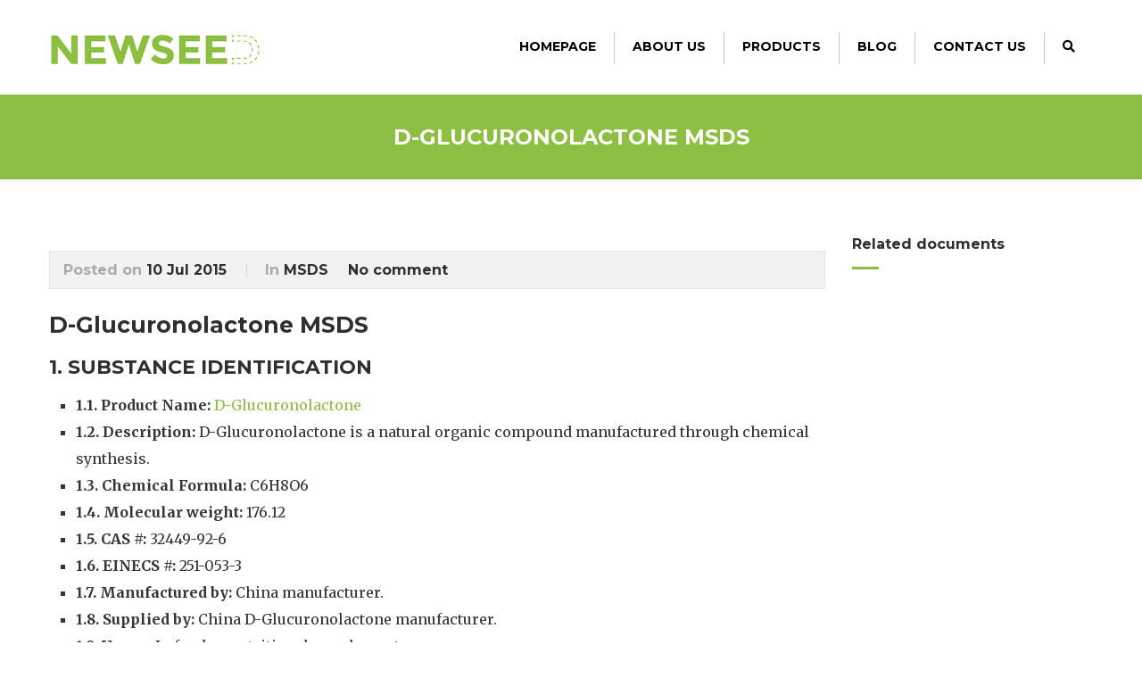

--- FILE ---
content_type: text/html; charset=UTF-8
request_url: https://www.foodsweeteners.com/d-glucuronolactone-msds/
body_size: 16497
content:
<!DOCTYPE html>
<!--[if IE 7 ]>    <html class="ie7"> <![endif]-->
<!--[if IE 8 ]>    <html class="ie8"> <![endif]-->
<html lang="en-US">
    <head>
        <meta http-equiv="Content-Type" content="text/html; charset=utf-8" />
<meta name="google-site-verification" content="zRwQRcgwG2oZwV3rAJvTDW7SlRqXO8-0u3Tybi3K5Lw" />
        <!-- Mobile Specific Metas
        ================================================== -->
        <meta name="viewport" content="width=device-width, initial-scale=1, maximum-scale=1">
        <link rel="shortcut icon" href="https://www.foodsweeteners.com/wp-content/themes/flatco/assets/img/favicon.ico"/>        <!--[if lt IE 9]><script src="http://html5shim.googlecode.com/svn/trunk/html5.js"></script><![endif]-->
        <!--[if IE 7]><link rel="stylesheet" href="https://www.foodsweeteners.com/wp-content/themes/flatco/assets/css/font-awesome/font-awesome-ie7.min.css"><![endif]-->
                    <meta property="og:url" content="https://www.foodsweeteners.com/d-glucuronolactone-msds/"/>
            <meta property="og:title" content="D-Glucuronolactone MSDS, D-Glucuronolactone Materials Safety Data Sheet" />
            <meta property="og:description" content="D-Glucuronolactone MSDS 1. SUBSTANCE IDENTIFICATION 1.1. Product Name: D-Glucuronolactone 1.2. Description: D-Glucuronolactone is a natural organic compound manufactured through chemical synthesis. 1.3. Chemical Formula: C6H8O6 1.4. Molecular weight: 176.12 1.5. CAS #: 32449-92-6 1.6. EINECS #: 251-053-3 1.7. Manufactured by: China manufacturer. 1.8. Supplied by: China D-Glucuronolactone manufacturer. 1.9. Usage: In food as nutritional supplements 2. [&hellip;]" />
            <meta property="og:type" content="article" />
            <meta property="og:image" content="https://www.foodsweeteners.com/wp-content/uploads/2018/10/NEWSEEDlogo3.jpg" /><meta name='robots' content='index, follow, max-image-preview:large, max-snippet:-1, max-video-preview:-1' />

	<!-- This site is optimized with the Yoast SEO plugin v26.7 - https://yoast.com/wordpress/plugins/seo/ -->
	<title>D-Glucuronolactone MSDS, D-Glucuronolactone Materials Safety Data Sheet</title>
	<link rel="canonical" href="https://www.foodsweeteners.com/d-glucuronolactone-msds/" />
	<meta property="og:locale" content="en_US" />
	<meta property="og:type" content="article" />
	<meta property="og:title" content="D-Glucuronolactone MSDS, D-Glucuronolactone Materials Safety Data Sheet" />
	<meta property="og:description" content="D-Glucuronolactone MSDS 1. SUBSTANCE IDENTIFICATION 1.1. Product Name: D-Glucuronolactone 1.2. Description: D-Glucuronolactone is a natural organic compound manufactured through chemical synthesis. 1.3. Chemical Formula: C6H8O6 1.4. Molecular weight: 176.12 1.5. CAS #: 32449-92-6 1.6. EINECS #: 251-053-3 1.7. Manufactured by: China manufacturer. 1.8. Supplied by: China D-Glucuronolactone manufacturer. 1.9. Usage: In food as nutritional supplements 2. [&hellip;]" />
	<meta property="og:url" content="https://www.foodsweeteners.com/d-glucuronolactone-msds/" />
	<meta property="og:site_name" content="Food Additives &amp; Ingredients Supplier - Newseed Chemical Co., Limited" />
	<meta property="article:published_time" content="2015-07-10T01:00:00+00:00" />
	<meta property="article:modified_time" content="2017-04-26T01:26:21+00:00" />
	<meta name="author" content="Marketing" />
	<meta name="twitter:card" content="summary_large_image" />
	<meta name="twitter:label1" content="Written by" />
	<meta name="twitter:data1" content="Marketing" />
	<meta name="twitter:label2" content="Est. reading time" />
	<meta name="twitter:data2" content="3 minutes" />
	<script type="application/ld+json" class="yoast-schema-graph">{"@context":"https://schema.org","@graph":[{"@type":"Article","@id":"https://www.foodsweeteners.com/d-glucuronolactone-msds/#article","isPartOf":{"@id":"https://www.foodsweeteners.com/d-glucuronolactone-msds/"},"author":{"name":"Marketing","@id":"https://www.foodsweeteners.com/#/schema/person/5a9e5560cdf587ba6b8350c6a568ecb8"},"headline":"D-Glucuronolactone MSDS","datePublished":"2015-07-10T01:00:00+00:00","dateModified":"2017-04-26T01:26:21+00:00","mainEntityOfPage":{"@id":"https://www.foodsweeteners.com/d-glucuronolactone-msds/"},"wordCount":673,"commentCount":0,"publisher":{"@id":"https://www.foodsweeteners.com/#organization"},"keywords":["D-Glucuronolactone MSDS"],"articleSection":["MSDS"],"inLanguage":"en-US","potentialAction":[{"@type":"CommentAction","name":"Comment","target":["https://www.foodsweeteners.com/d-glucuronolactone-msds/#respond"]}]},{"@type":"WebPage","@id":"https://www.foodsweeteners.com/d-glucuronolactone-msds/","url":"https://www.foodsweeteners.com/d-glucuronolactone-msds/","name":"D-Glucuronolactone MSDS, D-Glucuronolactone Materials Safety Data Sheet","isPartOf":{"@id":"https://www.foodsweeteners.com/#website"},"datePublished":"2015-07-10T01:00:00+00:00","dateModified":"2017-04-26T01:26:21+00:00","breadcrumb":{"@id":"https://www.foodsweeteners.com/d-glucuronolactone-msds/#breadcrumb"},"inLanguage":"en-US","potentialAction":[{"@type":"ReadAction","target":["https://www.foodsweeteners.com/d-glucuronolactone-msds/"]}]},{"@type":"BreadcrumbList","@id":"https://www.foodsweeteners.com/d-glucuronolactone-msds/#breadcrumb","itemListElement":[{"@type":"ListItem","position":1,"name":"Home","item":"https://www.foodsweeteners.com/"},{"@type":"ListItem","position":2,"name":"D-Glucuronolactone MSDS"}]},{"@type":"WebSite","@id":"https://www.foodsweeteners.com/#website","url":"https://www.foodsweeteners.com/","name":"Food Additives &amp; Ingredients Supplier - Newseed Chemical Co., Limited","description":"Food Additives &amp; Ingredients Supplier in China. Manufacturer &amp; Supplier of Aspartame, Acesulfame K, Sucralose, Sodium Cyclamate, Sodium Saccharin, Stevia, Monk Fruit Extract, Natamycin, Nisin, Epsilon PolyLysine, Potassium Sorbate, Inositol, Vitamin A, Vitamin B, Vitamin C, Vitamin E, D-Biotin, Folic Acid, Taurine and so on.","publisher":{"@id":"https://www.foodsweeteners.com/#organization"},"potentialAction":[{"@type":"SearchAction","target":{"@type":"EntryPoint","urlTemplate":"https://www.foodsweeteners.com/?s={search_term_string}"},"query-input":{"@type":"PropertyValueSpecification","valueRequired":true,"valueName":"search_term_string"}}],"inLanguage":"en-US"},{"@type":"Organization","@id":"https://www.foodsweeteners.com/#organization","name":"Newseed Chemical Co., Limited","url":"https://www.foodsweeteners.com/","logo":{"@type":"ImageObject","inLanguage":"en-US","@id":"https://www.foodsweeteners.com/#/schema/logo/image/","url":"https://www.foodsweeteners.com/wp-content/uploads/2015/06/newseed.logo_.jpg","contentUrl":"https://www.foodsweeteners.com/wp-content/uploads/2015/06/newseed.logo_.jpg","width":"188","height":"57","caption":"Newseed Chemical Co., Limited"},"image":{"@id":"https://www.foodsweeteners.com/#/schema/logo/image/"}},{"@type":"Person","@id":"https://www.foodsweeteners.com/#/schema/person/5a9e5560cdf587ba6b8350c6a568ecb8","name":"Marketing"}]}</script>
	<!-- / Yoast SEO plugin. -->


<link rel='dns-prefetch' href='//fonts.googleapis.com' />
<link rel='dns-prefetch' href='//use.fontawesome.com' />
<link rel="alternate" type="application/rss+xml" title="Food Additives &amp; Ingredients Supplier - Newseed Chemical Co., Limited &raquo; Feed" href="https://www.foodsweeteners.com/feed/" />
<link rel="alternate" type="application/rss+xml" title="Food Additives &amp; Ingredients Supplier - Newseed Chemical Co., Limited &raquo; Comments Feed" href="https://www.foodsweeteners.com/comments/feed/" />
<link rel="alternate" type="application/rss+xml" title="Food Additives &amp; Ingredients Supplier - Newseed Chemical Co., Limited &raquo; D-Glucuronolactone MSDS Comments Feed" href="https://www.foodsweeteners.com/d-glucuronolactone-msds/feed/" />
<style id='wp-img-auto-sizes-contain-inline-css' type='text/css'>
img:is([sizes=auto i],[sizes^="auto," i]){contain-intrinsic-size:3000px 1500px}
/*# sourceURL=wp-img-auto-sizes-contain-inline-css */
</style>
<link rel='stylesheet' id='layerslider-css' href='https://www.foodsweeteners.com/wp-content/plugins/LayerSlider/assets/static/layerslider/css/layerslider.css?ver=8.1.2' type='text/css' media='all' />
<style id='wp-block-library-inline-css' type='text/css'>
:root{--wp-block-synced-color:#7a00df;--wp-block-synced-color--rgb:122,0,223;--wp-bound-block-color:var(--wp-block-synced-color);--wp-editor-canvas-background:#ddd;--wp-admin-theme-color:#007cba;--wp-admin-theme-color--rgb:0,124,186;--wp-admin-theme-color-darker-10:#006ba1;--wp-admin-theme-color-darker-10--rgb:0,107,160.5;--wp-admin-theme-color-darker-20:#005a87;--wp-admin-theme-color-darker-20--rgb:0,90,135;--wp-admin-border-width-focus:2px}@media (min-resolution:192dpi){:root{--wp-admin-border-width-focus:1.5px}}.wp-element-button{cursor:pointer}:root .has-very-light-gray-background-color{background-color:#eee}:root .has-very-dark-gray-background-color{background-color:#313131}:root .has-very-light-gray-color{color:#eee}:root .has-very-dark-gray-color{color:#313131}:root .has-vivid-green-cyan-to-vivid-cyan-blue-gradient-background{background:linear-gradient(135deg,#00d084,#0693e3)}:root .has-purple-crush-gradient-background{background:linear-gradient(135deg,#34e2e4,#4721fb 50%,#ab1dfe)}:root .has-hazy-dawn-gradient-background{background:linear-gradient(135deg,#faaca8,#dad0ec)}:root .has-subdued-olive-gradient-background{background:linear-gradient(135deg,#fafae1,#67a671)}:root .has-atomic-cream-gradient-background{background:linear-gradient(135deg,#fdd79a,#004a59)}:root .has-nightshade-gradient-background{background:linear-gradient(135deg,#330968,#31cdcf)}:root .has-midnight-gradient-background{background:linear-gradient(135deg,#020381,#2874fc)}:root{--wp--preset--font-size--normal:16px;--wp--preset--font-size--huge:42px}.has-regular-font-size{font-size:1em}.has-larger-font-size{font-size:2.625em}.has-normal-font-size{font-size:var(--wp--preset--font-size--normal)}.has-huge-font-size{font-size:var(--wp--preset--font-size--huge)}.has-text-align-center{text-align:center}.has-text-align-left{text-align:left}.has-text-align-right{text-align:right}.has-fit-text{white-space:nowrap!important}#end-resizable-editor-section{display:none}.aligncenter{clear:both}.items-justified-left{justify-content:flex-start}.items-justified-center{justify-content:center}.items-justified-right{justify-content:flex-end}.items-justified-space-between{justify-content:space-between}.screen-reader-text{border:0;clip-path:inset(50%);height:1px;margin:-1px;overflow:hidden;padding:0;position:absolute;width:1px;word-wrap:normal!important}.screen-reader-text:focus{background-color:#ddd;clip-path:none;color:#444;display:block;font-size:1em;height:auto;left:5px;line-height:normal;padding:15px 23px 14px;text-decoration:none;top:5px;width:auto;z-index:100000}html :where(.has-border-color){border-style:solid}html :where([style*=border-top-color]){border-top-style:solid}html :where([style*=border-right-color]){border-right-style:solid}html :where([style*=border-bottom-color]){border-bottom-style:solid}html :where([style*=border-left-color]){border-left-style:solid}html :where([style*=border-width]){border-style:solid}html :where([style*=border-top-width]){border-top-style:solid}html :where([style*=border-right-width]){border-right-style:solid}html :where([style*=border-bottom-width]){border-bottom-style:solid}html :where([style*=border-left-width]){border-left-style:solid}html :where(img[class*=wp-image-]){height:auto;max-width:100%}:where(figure){margin:0 0 1em}html :where(.is-position-sticky){--wp-admin--admin-bar--position-offset:var(--wp-admin--admin-bar--height,0px)}@media screen and (max-width:600px){html :where(.is-position-sticky){--wp-admin--admin-bar--position-offset:0px}}

/*# sourceURL=wp-block-library-inline-css */
</style><style id='global-styles-inline-css' type='text/css'>
:root{--wp--preset--aspect-ratio--square: 1;--wp--preset--aspect-ratio--4-3: 4/3;--wp--preset--aspect-ratio--3-4: 3/4;--wp--preset--aspect-ratio--3-2: 3/2;--wp--preset--aspect-ratio--2-3: 2/3;--wp--preset--aspect-ratio--16-9: 16/9;--wp--preset--aspect-ratio--9-16: 9/16;--wp--preset--color--black: #000000;--wp--preset--color--cyan-bluish-gray: #abb8c3;--wp--preset--color--white: #ffffff;--wp--preset--color--pale-pink: #f78da7;--wp--preset--color--vivid-red: #cf2e2e;--wp--preset--color--luminous-vivid-orange: #ff6900;--wp--preset--color--luminous-vivid-amber: #fcb900;--wp--preset--color--light-green-cyan: #7bdcb5;--wp--preset--color--vivid-green-cyan: #00d084;--wp--preset--color--pale-cyan-blue: #8ed1fc;--wp--preset--color--vivid-cyan-blue: #0693e3;--wp--preset--color--vivid-purple: #9b51e0;--wp--preset--gradient--vivid-cyan-blue-to-vivid-purple: linear-gradient(135deg,rgb(6,147,227) 0%,rgb(155,81,224) 100%);--wp--preset--gradient--light-green-cyan-to-vivid-green-cyan: linear-gradient(135deg,rgb(122,220,180) 0%,rgb(0,208,130) 100%);--wp--preset--gradient--luminous-vivid-amber-to-luminous-vivid-orange: linear-gradient(135deg,rgb(252,185,0) 0%,rgb(255,105,0) 100%);--wp--preset--gradient--luminous-vivid-orange-to-vivid-red: linear-gradient(135deg,rgb(255,105,0) 0%,rgb(207,46,46) 100%);--wp--preset--gradient--very-light-gray-to-cyan-bluish-gray: linear-gradient(135deg,rgb(238,238,238) 0%,rgb(169,184,195) 100%);--wp--preset--gradient--cool-to-warm-spectrum: linear-gradient(135deg,rgb(74,234,220) 0%,rgb(151,120,209) 20%,rgb(207,42,186) 40%,rgb(238,44,130) 60%,rgb(251,105,98) 80%,rgb(254,248,76) 100%);--wp--preset--gradient--blush-light-purple: linear-gradient(135deg,rgb(255,206,236) 0%,rgb(152,150,240) 100%);--wp--preset--gradient--blush-bordeaux: linear-gradient(135deg,rgb(254,205,165) 0%,rgb(254,45,45) 50%,rgb(107,0,62) 100%);--wp--preset--gradient--luminous-dusk: linear-gradient(135deg,rgb(255,203,112) 0%,rgb(199,81,192) 50%,rgb(65,88,208) 100%);--wp--preset--gradient--pale-ocean: linear-gradient(135deg,rgb(255,245,203) 0%,rgb(182,227,212) 50%,rgb(51,167,181) 100%);--wp--preset--gradient--electric-grass: linear-gradient(135deg,rgb(202,248,128) 0%,rgb(113,206,126) 100%);--wp--preset--gradient--midnight: linear-gradient(135deg,rgb(2,3,129) 0%,rgb(40,116,252) 100%);--wp--preset--font-size--small: 13px;--wp--preset--font-size--medium: 20px;--wp--preset--font-size--large: 36px;--wp--preset--font-size--x-large: 42px;--wp--preset--spacing--20: 0.44rem;--wp--preset--spacing--30: 0.67rem;--wp--preset--spacing--40: 1rem;--wp--preset--spacing--50: 1.5rem;--wp--preset--spacing--60: 2.25rem;--wp--preset--spacing--70: 3.38rem;--wp--preset--spacing--80: 5.06rem;--wp--preset--shadow--natural: 6px 6px 9px rgba(0, 0, 0, 0.2);--wp--preset--shadow--deep: 12px 12px 50px rgba(0, 0, 0, 0.4);--wp--preset--shadow--sharp: 6px 6px 0px rgba(0, 0, 0, 0.2);--wp--preset--shadow--outlined: 6px 6px 0px -3px rgb(255, 255, 255), 6px 6px rgb(0, 0, 0);--wp--preset--shadow--crisp: 6px 6px 0px rgb(0, 0, 0);}:where(.is-layout-flex){gap: 0.5em;}:where(.is-layout-grid){gap: 0.5em;}body .is-layout-flex{display: flex;}.is-layout-flex{flex-wrap: wrap;align-items: center;}.is-layout-flex > :is(*, div){margin: 0;}body .is-layout-grid{display: grid;}.is-layout-grid > :is(*, div){margin: 0;}:where(.wp-block-columns.is-layout-flex){gap: 2em;}:where(.wp-block-columns.is-layout-grid){gap: 2em;}:where(.wp-block-post-template.is-layout-flex){gap: 1.25em;}:where(.wp-block-post-template.is-layout-grid){gap: 1.25em;}.has-black-color{color: var(--wp--preset--color--black) !important;}.has-cyan-bluish-gray-color{color: var(--wp--preset--color--cyan-bluish-gray) !important;}.has-white-color{color: var(--wp--preset--color--white) !important;}.has-pale-pink-color{color: var(--wp--preset--color--pale-pink) !important;}.has-vivid-red-color{color: var(--wp--preset--color--vivid-red) !important;}.has-luminous-vivid-orange-color{color: var(--wp--preset--color--luminous-vivid-orange) !important;}.has-luminous-vivid-amber-color{color: var(--wp--preset--color--luminous-vivid-amber) !important;}.has-light-green-cyan-color{color: var(--wp--preset--color--light-green-cyan) !important;}.has-vivid-green-cyan-color{color: var(--wp--preset--color--vivid-green-cyan) !important;}.has-pale-cyan-blue-color{color: var(--wp--preset--color--pale-cyan-blue) !important;}.has-vivid-cyan-blue-color{color: var(--wp--preset--color--vivid-cyan-blue) !important;}.has-vivid-purple-color{color: var(--wp--preset--color--vivid-purple) !important;}.has-black-background-color{background-color: var(--wp--preset--color--black) !important;}.has-cyan-bluish-gray-background-color{background-color: var(--wp--preset--color--cyan-bluish-gray) !important;}.has-white-background-color{background-color: var(--wp--preset--color--white) !important;}.has-pale-pink-background-color{background-color: var(--wp--preset--color--pale-pink) !important;}.has-vivid-red-background-color{background-color: var(--wp--preset--color--vivid-red) !important;}.has-luminous-vivid-orange-background-color{background-color: var(--wp--preset--color--luminous-vivid-orange) !important;}.has-luminous-vivid-amber-background-color{background-color: var(--wp--preset--color--luminous-vivid-amber) !important;}.has-light-green-cyan-background-color{background-color: var(--wp--preset--color--light-green-cyan) !important;}.has-vivid-green-cyan-background-color{background-color: var(--wp--preset--color--vivid-green-cyan) !important;}.has-pale-cyan-blue-background-color{background-color: var(--wp--preset--color--pale-cyan-blue) !important;}.has-vivid-cyan-blue-background-color{background-color: var(--wp--preset--color--vivid-cyan-blue) !important;}.has-vivid-purple-background-color{background-color: var(--wp--preset--color--vivid-purple) !important;}.has-black-border-color{border-color: var(--wp--preset--color--black) !important;}.has-cyan-bluish-gray-border-color{border-color: var(--wp--preset--color--cyan-bluish-gray) !important;}.has-white-border-color{border-color: var(--wp--preset--color--white) !important;}.has-pale-pink-border-color{border-color: var(--wp--preset--color--pale-pink) !important;}.has-vivid-red-border-color{border-color: var(--wp--preset--color--vivid-red) !important;}.has-luminous-vivid-orange-border-color{border-color: var(--wp--preset--color--luminous-vivid-orange) !important;}.has-luminous-vivid-amber-border-color{border-color: var(--wp--preset--color--luminous-vivid-amber) !important;}.has-light-green-cyan-border-color{border-color: var(--wp--preset--color--light-green-cyan) !important;}.has-vivid-green-cyan-border-color{border-color: var(--wp--preset--color--vivid-green-cyan) !important;}.has-pale-cyan-blue-border-color{border-color: var(--wp--preset--color--pale-cyan-blue) !important;}.has-vivid-cyan-blue-border-color{border-color: var(--wp--preset--color--vivid-cyan-blue) !important;}.has-vivid-purple-border-color{border-color: var(--wp--preset--color--vivid-purple) !important;}.has-vivid-cyan-blue-to-vivid-purple-gradient-background{background: var(--wp--preset--gradient--vivid-cyan-blue-to-vivid-purple) !important;}.has-light-green-cyan-to-vivid-green-cyan-gradient-background{background: var(--wp--preset--gradient--light-green-cyan-to-vivid-green-cyan) !important;}.has-luminous-vivid-amber-to-luminous-vivid-orange-gradient-background{background: var(--wp--preset--gradient--luminous-vivid-amber-to-luminous-vivid-orange) !important;}.has-luminous-vivid-orange-to-vivid-red-gradient-background{background: var(--wp--preset--gradient--luminous-vivid-orange-to-vivid-red) !important;}.has-very-light-gray-to-cyan-bluish-gray-gradient-background{background: var(--wp--preset--gradient--very-light-gray-to-cyan-bluish-gray) !important;}.has-cool-to-warm-spectrum-gradient-background{background: var(--wp--preset--gradient--cool-to-warm-spectrum) !important;}.has-blush-light-purple-gradient-background{background: var(--wp--preset--gradient--blush-light-purple) !important;}.has-blush-bordeaux-gradient-background{background: var(--wp--preset--gradient--blush-bordeaux) !important;}.has-luminous-dusk-gradient-background{background: var(--wp--preset--gradient--luminous-dusk) !important;}.has-pale-ocean-gradient-background{background: var(--wp--preset--gradient--pale-ocean) !important;}.has-electric-grass-gradient-background{background: var(--wp--preset--gradient--electric-grass) !important;}.has-midnight-gradient-background{background: var(--wp--preset--gradient--midnight) !important;}.has-small-font-size{font-size: var(--wp--preset--font-size--small) !important;}.has-medium-font-size{font-size: var(--wp--preset--font-size--medium) !important;}.has-large-font-size{font-size: var(--wp--preset--font-size--large) !important;}.has-x-large-font-size{font-size: var(--wp--preset--font-size--x-large) !important;}
/*# sourceURL=global-styles-inline-css */
</style>

<style id='classic-theme-styles-inline-css' type='text/css'>
/*! This file is auto-generated */
.wp-block-button__link{color:#fff;background-color:#32373c;border-radius:9999px;box-shadow:none;text-decoration:none;padding:calc(.667em + 2px) calc(1.333em + 2px);font-size:1.125em}.wp-block-file__button{background:#32373c;color:#fff;text-decoration:none}
/*# sourceURL=/wp-includes/css/classic-themes.min.css */
</style>
<link rel='stylesheet' id='wp-components-css' href='https://www.foodsweeteners.com/wp-includes/css/dist/components/style.min.css?ver=11e2440bd97db8f9fa9334566e8bc0a2' type='text/css' media='all' />
<link rel='stylesheet' id='wp-preferences-css' href='https://www.foodsweeteners.com/wp-includes/css/dist/preferences/style.min.css?ver=11e2440bd97db8f9fa9334566e8bc0a2' type='text/css' media='all' />
<link rel='stylesheet' id='wp-block-editor-css' href='https://www.foodsweeteners.com/wp-includes/css/dist/block-editor/style.min.css?ver=11e2440bd97db8f9fa9334566e8bc0a2' type='text/css' media='all' />
<link rel='stylesheet' id='popup-maker-block-library-style-css' href='https://www.foodsweeteners.com/wp-content/plugins/popup-maker/dist/packages/block-library-style.css?ver=dbea705cfafe089d65f1' type='text/css' media='all' />
<link rel='stylesheet' id='contact-form-7-css' href='https://www.foodsweeteners.com/wp-content/plugins/contact-form-7/includes/css/styles.css?ver=6.0.5' type='text/css' media='all' />
<link rel='stylesheet' id='toc-screen-css' href='https://www.foodsweeteners.com/wp-content/plugins/table-of-contents-plus/screen.min.css?ver=2411.1' type='text/css' media='all' />
<style id='toc-screen-inline-css' type='text/css'>
div#toc_container {width: 50%;}
/*# sourceURL=toc-screen-inline-css */
</style>
<link rel='stylesheet' id='wpcf7-redirect-script-frontend-css' href='https://www.foodsweeteners.com/wp-content/plugins/wpcf7-redirect/build/assets/frontend-script.css?ver=2c532d7e2be36f6af233' type='text/css' media='all' />
<link rel='stylesheet' id='font-awesome-css' href='https://www.foodsweeteners.com/wp-content/plugins/tm-timeline/css/font-awesome.min.css?ver=4.6.3' type='text/css' media='all' />
<link rel='stylesheet' id='tm-timeline-css-css' href='https://www.foodsweeteners.com/wp-content/plugins/tm-timeline/css/tm-timeline.css?ver=1.1.1' type='text/css' media='all' />
<link rel='stylesheet' id='tw-bootstrap-css' href='https://www.foodsweeteners.com/wp-content/themes/flatco/assets/css/bootstrap.min.css?ver=11e2440bd97db8f9fa9334566e8bc0a2' type='text/css' media='all' />
<link rel='stylesheet' id='tw-responsive-css' href='https://www.foodsweeteners.com/wp-content/themes/flatco/assets/css/bootstrap-responsive.min.css?ver=11e2440bd97db8f9fa9334566e8bc0a2' type='text/css' media='all' />
<link rel='stylesheet' id='tw-prettyphoto-css' href='https://www.foodsweeteners.com/wp-content/themes/flatco/assets/css/prettyPhoto.css?ver=11e2440bd97db8f9fa9334566e8bc0a2' type='text/css' media='all' />
<link rel='stylesheet' id='tw-themewaves-css' href='https://www.foodsweeteners.com/wp-content/themes/flatco/style.css?ver=11e2440bd97db8f9fa9334566e8bc0a2' type='text/css' media='all' />
<link rel='stylesheet' id='tw-animate-css' href='https://www.foodsweeteners.com/wp-content/themes/flatco/assets/css/animate-custom.css?ver=11e2440bd97db8f9fa9334566e8bc0a2' type='text/css' media='all' />
<link rel='stylesheet' id='tw-responsive2-css' href='https://www.foodsweeteners.com/wp-content/themes/flatco/assets/css/responsive.css?ver=11e2440bd97db8f9fa9334566e8bc0a2' type='text/css' media='all' />
<link rel='stylesheet' id='google-font-css' href='https://fonts.googleapis.com/css?family=Montserrat%3A400%2C400italic%2C700%2C700italic%7CMontserrat%3A400%2C400italic%2C700%2C700italic%7CMontserrat%3A400%2C400italic%2C700%2C700italic%7CMontserrat%3A400%2C400italic%2C700%2C700italic%7CMerriweather%3A400%2C400italic%2C700%2C700italic&#038;subset=Latin&#038;ver=11e2440bd97db8f9fa9334566e8bc0a2' type='text/css' media='all' />
<link rel='stylesheet' id='tablepress-default-css' href='https://www.foodsweeteners.com/wp-content/plugins/tablepress/css/build/default.css?ver=3.2.6' type='text/css' media='all' />
<link rel='stylesheet' id='popup-maker-site-css' href='//www.foodsweeteners.com/wp-content/uploads/pum/pum-site-styles.css?generated=1755185599&#038;ver=1.21.5' type='text/css' media='all' />
<link rel='stylesheet' id='bfa-font-awesome-css' href='https://use.fontawesome.com/releases/v5.15.4/css/all.css?ver=2.0.3' type='text/css' media='all' />
<link rel='stylesheet' id='bfa-font-awesome-v4-shim-css' href='https://use.fontawesome.com/releases/v5.15.4/css/v4-shims.css?ver=2.0.3' type='text/css' media='all' />
<style id='bfa-font-awesome-v4-shim-inline-css' type='text/css'>

			@font-face {
				font-family: 'FontAwesome';
				src: url('https://use.fontawesome.com/releases/v5.15.4/webfonts/fa-brands-400.eot'),
				url('https://use.fontawesome.com/releases/v5.15.4/webfonts/fa-brands-400.eot?#iefix') format('embedded-opentype'),
				url('https://use.fontawesome.com/releases/v5.15.4/webfonts/fa-brands-400.woff2') format('woff2'),
				url('https://use.fontawesome.com/releases/v5.15.4/webfonts/fa-brands-400.woff') format('woff'),
				url('https://use.fontawesome.com/releases/v5.15.4/webfonts/fa-brands-400.ttf') format('truetype'),
				url('https://use.fontawesome.com/releases/v5.15.4/webfonts/fa-brands-400.svg#fontawesome') format('svg');
			}

			@font-face {
				font-family: 'FontAwesome';
				src: url('https://use.fontawesome.com/releases/v5.15.4/webfonts/fa-solid-900.eot'),
				url('https://use.fontawesome.com/releases/v5.15.4/webfonts/fa-solid-900.eot?#iefix') format('embedded-opentype'),
				url('https://use.fontawesome.com/releases/v5.15.4/webfonts/fa-solid-900.woff2') format('woff2'),
				url('https://use.fontawesome.com/releases/v5.15.4/webfonts/fa-solid-900.woff') format('woff'),
				url('https://use.fontawesome.com/releases/v5.15.4/webfonts/fa-solid-900.ttf') format('truetype'),
				url('https://use.fontawesome.com/releases/v5.15.4/webfonts/fa-solid-900.svg#fontawesome') format('svg');
			}

			@font-face {
				font-family: 'FontAwesome';
				src: url('https://use.fontawesome.com/releases/v5.15.4/webfonts/fa-regular-400.eot'),
				url('https://use.fontawesome.com/releases/v5.15.4/webfonts/fa-regular-400.eot?#iefix') format('embedded-opentype'),
				url('https://use.fontawesome.com/releases/v5.15.4/webfonts/fa-regular-400.woff2') format('woff2'),
				url('https://use.fontawesome.com/releases/v5.15.4/webfonts/fa-regular-400.woff') format('woff'),
				url('https://use.fontawesome.com/releases/v5.15.4/webfonts/fa-regular-400.ttf') format('truetype'),
				url('https://use.fontawesome.com/releases/v5.15.4/webfonts/fa-regular-400.svg#fontawesome') format('svg');
				unicode-range: U+F004-F005,U+F007,U+F017,U+F022,U+F024,U+F02E,U+F03E,U+F044,U+F057-F059,U+F06E,U+F070,U+F075,U+F07B-F07C,U+F080,U+F086,U+F089,U+F094,U+F09D,U+F0A0,U+F0A4-F0A7,U+F0C5,U+F0C7-F0C8,U+F0E0,U+F0EB,U+F0F3,U+F0F8,U+F0FE,U+F111,U+F118-F11A,U+F11C,U+F133,U+F144,U+F146,U+F14A,U+F14D-F14E,U+F150-F152,U+F15B-F15C,U+F164-F165,U+F185-F186,U+F191-F192,U+F1AD,U+F1C1-F1C9,U+F1CD,U+F1D8,U+F1E3,U+F1EA,U+F1F6,U+F1F9,U+F20A,U+F247-F249,U+F24D,U+F254-F25B,U+F25D,U+F267,U+F271-F274,U+F279,U+F28B,U+F28D,U+F2B5-F2B6,U+F2B9,U+F2BB,U+F2BD,U+F2C1-F2C2,U+F2D0,U+F2D2,U+F2DC,U+F2ED,U+F328,U+F358-F35B,U+F3A5,U+F3D1,U+F410,U+F4AD;
			}
		
/*# sourceURL=bfa-font-awesome-v4-shim-inline-css */
</style>
<script type="text/javascript" src="https://www.foodsweeteners.com/wp-includes/js/jquery/jquery.min.js?ver=3.7.1" id="jquery-core-js"></script>
<script type="text/javascript" src="https://www.foodsweeteners.com/wp-includes/js/jquery/jquery-migrate.min.js?ver=3.4.1" id="jquery-migrate-js"></script>
<script type="text/javascript" src="https://www.foodsweeteners.com/wp-content/plugins/jquery-vertical-accordion-menu/js/jquery.hoverIntent.minified.js?ver=11e2440bd97db8f9fa9334566e8bc0a2" id="jqueryhoverintent-js"></script>
<script type="text/javascript" src="https://www.foodsweeteners.com/wp-content/plugins/jquery-vertical-accordion-menu/js/jquery.cookie.js?ver=11e2440bd97db8f9fa9334566e8bc0a2" id="jquerycookie-js"></script>
<script type="text/javascript" src="https://www.foodsweeteners.com/wp-content/plugins/jquery-vertical-accordion-menu/js/jquery.dcjqaccordion.2.9.js?ver=11e2440bd97db8f9fa9334566e8bc0a2" id="dcjqaccordion-js"></script>
<script type="text/javascript" id="layerslider-utils-js-extra">
/* <![CDATA[ */
var LS_Meta = {"v":"8.1.2","fixGSAP":"1"};
//# sourceURL=layerslider-utils-js-extra
/* ]]> */
</script>
<script type="text/javascript" src="https://www.foodsweeteners.com/wp-content/plugins/LayerSlider/assets/static/layerslider/js/layerslider.utils.js?ver=8.1.2" id="layerslider-utils-js"></script>
<script type="text/javascript" src="https://www.foodsweeteners.com/wp-content/plugins/LayerSlider/assets/static/layerslider/js/layerslider.kreaturamedia.jquery.js?ver=8.1.2" id="layerslider-js"></script>
<script type="text/javascript" src="https://www.foodsweeteners.com/wp-content/plugins/LayerSlider/assets/static/layerslider/js/layerslider.transitions.js?ver=8.1.2" id="layerslider-transitions-js"></script>
<meta name="generator" content="Powered by LayerSlider 8.1.2 - Build Heros, Sliders, and Popups. Create Animations and Beautiful, Rich Web Content as Easy as Never Before on WordPress." />
<!-- LayerSlider updates and docs at: https://layerslider.com -->
<link rel="https://api.w.org/" href="https://www.foodsweeteners.com/wp-json/" /><link rel="alternate" title="JSON" type="application/json" href="https://www.foodsweeteners.com/wp-json/wp/v2/posts/1423" /><link rel="EditURI" type="application/rsd+xml" title="RSD" href="https://www.foodsweeteners.com/xmlrpc.php?rsd" />

<link rel='shortlink' href='https://www.foodsweeteners.com/?p=1423' />
<script type="text/javascript">
(function(url){
	if(/(?:Chrome\/26\.0\.1410\.63 Safari\/537\.31|WordfenceTestMonBot)/.test(navigator.userAgent)){ return; }
	var addEvent = function(evt, handler) {
		if (window.addEventListener) {
			document.addEventListener(evt, handler, false);
		} else if (window.attachEvent) {
			document.attachEvent('on' + evt, handler);
		}
	};
	var removeEvent = function(evt, handler) {
		if (window.removeEventListener) {
			document.removeEventListener(evt, handler, false);
		} else if (window.detachEvent) {
			document.detachEvent('on' + evt, handler);
		}
	};
	var evts = 'contextmenu dblclick drag dragend dragenter dragleave dragover dragstart drop keydown keypress keyup mousedown mousemove mouseout mouseover mouseup mousewheel scroll'.split(' ');
	var logHuman = function() {
		if (window.wfLogHumanRan) { return; }
		window.wfLogHumanRan = true;
		var wfscr = document.createElement('script');
		wfscr.type = 'text/javascript';
		wfscr.async = true;
		wfscr.src = url + '&r=' + Math.random();
		(document.getElementsByTagName('head')[0]||document.getElementsByTagName('body')[0]).appendChild(wfscr);
		for (var i = 0; i < evts.length; i++) {
			removeEvent(evts[i], logHuman);
		}
	};
	for (var i = 0; i < evts.length; i++) {
		addEvent(evts[i], logHuman);
	}
})('//www.foodsweeteners.com/?wordfence_lh=1&hid=BDDC96FDBD51209D677D3D65E58AE3C7');
</script><link rel="icon" href="https://www.foodsweeteners.com/wp-content/uploads/2019/11/cropped-NEWSEED-icon-32x32.jpg" sizes="32x32" />
<link rel="icon" href="https://www.foodsweeteners.com/wp-content/uploads/2019/11/cropped-NEWSEED-icon-192x192.jpg" sizes="192x192" />
<link rel="apple-touch-icon" href="https://www.foodsweeteners.com/wp-content/uploads/2019/11/cropped-NEWSEED-icon-180x180.jpg" />
<meta name="msapplication-TileImage" content="https://www.foodsweeteners.com/wp-content/uploads/2019/11/cropped-NEWSEED-icon-270x270.jpg" />


    <style>
        body {
            font-family: Merriweather, Arial, Helvetica, sans-serif;
            font-size: 16px; 
            font-weight: normal; 
            color: #343434;
                    }
        h1,h2,h3,h4,h5,h6,
        .btn,button, .tw-portfolio .tw-filter ul,
        .loop-media blockquote p,
        input[type="submit"],
        input[type="reset"],
        input[type="button"],
        .accordion-heading .accordion-toggle,
        .tw-service-content a,
        .isotope-container .loop-block a.more-link{font-family: Montserrat;}
        h1{ font-size: 26px; color: #2f2f2f; }
        h2{ font-size: 25px; color: #2f2f2f; }
        h3{ font-size: 22px; color: #2f2f2f; }
        h4{ font-size: 16px; color: #2f2f2f; }
        h5{ font-size: 14px; color: #2f2f2f; }
        h6{ font-size: 12px; color: #2f2f2f; }

        a,.tw-callout h1 a,#sidebar ul.menu .current_page_item a{ color: #8cbf42; }
        a:hover, a:focus,.loop-meta a:hover,article .loop-content a.more-link:hover{ color: #8cbf42; }

        /* Top Bar ------------------------------------------------------------------------ */

        .tw-top-bar{ background: #ffffff;}

        /* Header ------------------------------------------------------------------------ */  
        #header { background-color: #ffffff; }

        /* Navigation ------------------------------------------------------------------------ */ 

        #header .tw-menu-container{ background-color: transparent; }
        ul.sf-menu > li a{ font-family: Montserrat, Arial, Helvetica, sans-serif; font-size: 14px; font-weight: bold; color: #000000; }
        ul.sf-menu > li.current-menu-item,ul.sf-menu > li.current_page_item{ background-color: transparent; }
        ul.sf-menu > li.current-page-item > a,.sf-menu > li.current_page_item > a,#sidebar ul.menu li.current_page_item a,ul.sf-menu > li.current_page_ancestor > a,ul.sf-menu > li.current-menu-ancestor >a, ul.sf-menu > li a:hover,ul.sf-menu > li.current-menu-item > a,ul.sf-menu > li.current-menu-item[class^="fa-"]:before, ul.sf-menu > li.current-menu-item[class*=" fa-"]:before,ul.sf-menu > li.current_page_ancestor[class^="fa-"]:before, ul.sf-menu > li.current_page_ancestor[class*=" fa-"]:before,ul.sf-menu > li:hover > a{ color: #2f2f2f; }
        ul.sf-menu li ul li { background: #2f2f2f; }
        ul.sf-menu li ul li:hover { background: #8cbf42; }
        ul.sf-menu li ul li.current-menu-item a,ul.sf-menu li ul li a{ color: #fff; }
        ul.sf-menu li ul li a:hover,ul.sf-menu li ul li.current-menu-item a,ul.sf-menu li ul li.current_page_item a{ color: #fff; }

        /* Main ------------------------------------------------------------------------ */  
        #main { background: #ffffff; }

        /* Footer ------------------------------------------------------------------------ */  

        #footer{ background: #f2f2f2; }
        #footer{ color: #666666; }
        #footer a{ color: #666666; }
        #footer a:hover, #footer .tw-recent-posts-widget h4 a:hover{ color: #8cbf42; }
        #sidebar h3.widget-title, .sidebar-container .tw-title-container h3 { font-family: Montserrat, Arial, Helvetica, sans-serif; font-size: 16px; font-weight: bold; color: #2f2f2f; }
        #sidebar a{ color: #2f2f2f;}
        .sidebar-container .tw-title-container h3 span { color: #2f2f2f;}
        #footer h3.widget-title { font-family: Montserrat, Arial, Helvetica, sans-serif; font-size: 18px; font-weight: bold; color: #666; }

        /* General Color ------------------------------------------------------------------------ */ 

        ::selection{ background: #8cbf42; }
        ::-moz-selection{ background: #8cbf42; }

        .sub-title{color: #343434;}

        .tagcloud a:hover, #footer .tagcloud a:hover,.ui-slider-handle{ background: #8cbf42 !important; }
        button,input[type="submit"],input[type="reset"],input[type="button"],.content-meta,.comment-block .comment span.comment-splash,.tw-pagination.pagination ul>li>a.selected,.tw-coming-soon .days,.tw-coming-soon .hours,.tw-coming-soon .minutes,.tw-coming-soon .seconds,.tw-404-search-container,.woocommerce span.onsale, .woocommerce-page span.onsale,
        .woocommerce a.button.alt, .woocommerce-page a.button.alt, .woocommerce button.button.alt, .woocommerce-page button.button.alt, .woocommerce input.button.alt, .woocommerce-page input.button.alt, .woocommerce #respond input#submit.alt, .woocommerce-page #respond input#submit.alt, .woocommerce #content input.button.alt, .woocommerce-page #content input.button.alt{ background: #8cbf42; }
        .team-member ul.tw-social-icon li a:hover,ul.tw-social-icon li a:hover{ background-color: #8cbf42; }
        .featured,.tw-dropcap,.progress .bar,div.jp-jplayer.jp-jplayer-video,.pagination ul>li>a.current,.carousel-content .post-format,span.post-format,.tw-author,.nav-tabs>li>a, .tabs-below>.nav-tabs>li>a,blockquote:before{ background-color: #8cbf42; }
        footer#footer .tw-recent-posts-widget .meta a,.highlight,.tw-top-bar-info a,#bottom a,.tw-title-container h3 span,a.live-preview,h3.error404 span,.total strong,.woocommerce ul.products li.product .price, .woocommerce-page ul.products li.product .price{ color: #8cbf42; }
        .tw-top-service-text div:last-child,h2.loop-title a:hover,#sidebar a:hover,a.live-preview:hover,.pagination ul>li>a.current, .pagination ul>li>span.current, .pagination ul>li>a:hover,.list_carousel li .carousel-content h3:hover a,h2.portfolio-title a:hover{ color: #8cbf42; }
        .pagination ul>li>a.current, .pagination ul>li>span.current,.team-member .loop-image,ul.sf-menu > li:hover > a,ul.sf-menu > li.current-menu-item,a.live-preview,.pagination ul>li>a:hover,ul.sf-menu > li.current_page_ancestor{ border-color: #8cbf42; }
        ul.sf-menu > li.current-page-item,.tw-testimonials .carousel-arrow a.carousel-prev:hover, .tw-testimonials .carousel-arrow a.carousel-next:hover{ background:#8cbf42; }
        .image-overlay.hover-zoom,.carousel-meta,.team-member .member-title,.accordion-heading .accordion-toggle,#header .tw-logo,#header .tw-logo-bg,.tw-title-border,.loop-block a.more-link,.format-link .loop-media,article .loop-format,.format-quote .loop-media,.btn{background-color:#8cbf42;}
        .image-overlay{background-color: rgba(140,191,66,.7) ; }
        @media (min-width: 768px) and (max-width: 979px) { 
            header#header,header#header.stuck{ background: #fff; }
        }
        @media (min-width: 768px) and (max-width: 979px) { 
            .mobile-menu-icon span{ background: #8cbf42; }
        }
            </style>

    
<!-- Global Site Tag (gtag.js) - Google Analytics -->
<script async src="https://www.googletagmanager.com/gtag/js?id=UA-51990411-3"></script>
<script>
  window.dataLayer = window.dataLayer || [];
  function gtag(){dataLayer.push(arguments)};
  gtag('js', new Date());

  gtag('config', 'UA-51990411-3');
</script>


    </head>
    <body class="wp-singular post-template-default single single-post postid-1423 single-format-standard wp-theme-flatco">
        <div id="one-page-home"></div>
                        <!-- Start Header -->
        <header id="header">
                        <div class="container">                        
                <div class="row">
                    <div class="span3">
                        <div class="tw-logo" style=" padding-top:0px; padding-bottom:-20px; background-color: transparent;"><a class="logo" href="https://www.foodsweeteners.com"><img class="logo-img" src="https://www.foodsweeteners.com/wp-content/uploads/2018/10/NEWSEEDlogo3.jpg" alt="Food Additives &amp; Ingredients Supplier - Newseed Chemical Co., Limited"/></a></div>                    </div>
                    <div class="span9">
                        <nav class="menu-container visible-desktop clearfix">
                            <div class="tw-menu-container"><ul id="menu" class="sf-menu"><li id="menu-item-12923" class="menu-item menu-item-type-post_type menu-item-object-page menu-item-home menu-item-12923"><a href="https://www.foodsweeteners.com/">Homepage</a></li>
<li id="menu-item-23514" class="menu-item menu-item-type-post_type menu-item-object-page menu-item-has-children menu-item-23514"><a href="https://www.foodsweeteners.com/about-us/">About us</a>
<ul class="sub-menu">
	<li id="menu-item-23512" class="menu-item menu-item-type-post_type menu-item-object-page menu-item-23512"><a href="https://www.foodsweeteners.com/mission/">Mission</a></li>
	<li id="menu-item-23513" class="menu-item menu-item-type-post_type menu-item-object-page menu-item-23513"><a href="https://www.foodsweeteners.com/to-be-our-partners/">To Be Our Partners</a></li>
</ul>
</li>
<li id="menu-item-20246" class="menu-item menu-item-type-post_type menu-item-object-page menu-item-has-children menu-item-20246"><a href="https://www.foodsweeteners.com/product/">Products</a>
<ul class="sub-menu">
	<li id="menu-item-24346" class="menu-item menu-item-type-post_type menu-item-object-page menu-item-24346"><a href="https://www.foodsweeteners.com/sweeteners/">Sweeteners</a></li>
	<li id="menu-item-24347" class="menu-item menu-item-type-post_type menu-item-object-page menu-item-24347"><a href="https://www.foodsweeteners.com/vitamins/">Vitamins</a></li>
	<li id="menu-item-24345" class="menu-item menu-item-type-post_type menu-item-object-page menu-item-24345"><a href="https://www.foodsweeteners.com/amino-acid/">Amino Acid</a></li>
	<li id="menu-item-24348" class="menu-item menu-item-type-post_type menu-item-object-page menu-item-24348"><a href="https://www.foodsweeteners.com/other-strong-products/">Others</a></li>
</ul>
</li>
<li id="menu-item-12921" class="menu-item menu-item-type-post_type menu-item-object-page menu-item-12921"><a href="https://www.foodsweeteners.com/blog/">Blog</a></li>
<li id="menu-item-22275" class="menu-item menu-item-type-post_type menu-item-object-page menu-item-22275"><a rel="nofollow" href="https://www.foodsweeteners.com/contact/">Contact Us</a></li>
<li class="main-menu-search"><a href="javascript:;" class="search-show"><i class="fa fa-search"></i></a></li></ul></div>                        </nav>
                    </div>
                    <div class="show-mobile-menu hidden-desktop clearfix">
                        <div class="mobile-menu-text">Menu</div>
                        <div class="mobile-menu-icon">
                            <span></span><span></span><span></span><span></span>
                        </div>
                    </div>
                </div>

            </div>
            <nav id="mobile-menu">
                <div class="container">
                    <ul id="menu-primary-menu" class="clearfix"><li class="menu-item menu-item-type-post_type menu-item-object-page menu-item-home menu-item-12923"><a href="https://www.foodsweeteners.com/">Homepage</a></li>
<li class="menu-item menu-item-type-post_type menu-item-object-page menu-item-has-children menu-item-23514"><a href="https://www.foodsweeteners.com/about-us/">About us</a>
<ul class="sub-menu">
	<li class="menu-item menu-item-type-post_type menu-item-object-page menu-item-23512"><a href="https://www.foodsweeteners.com/mission/">Mission</a></li>
	<li class="menu-item menu-item-type-post_type menu-item-object-page menu-item-23513"><a href="https://www.foodsweeteners.com/to-be-our-partners/">To Be Our Partners</a></li>
</ul>
</li>
<li class="menu-item menu-item-type-post_type menu-item-object-page menu-item-has-children menu-item-20246"><a href="https://www.foodsweeteners.com/product/">Products</a>
<ul class="sub-menu">
	<li class="menu-item menu-item-type-post_type menu-item-object-page menu-item-24346"><a href="https://www.foodsweeteners.com/sweeteners/">Sweeteners</a></li>
	<li class="menu-item menu-item-type-post_type menu-item-object-page menu-item-24347"><a href="https://www.foodsweeteners.com/vitamins/">Vitamins</a></li>
	<li class="menu-item menu-item-type-post_type menu-item-object-page menu-item-24345"><a href="https://www.foodsweeteners.com/amino-acid/">Amino Acid</a></li>
	<li class="menu-item menu-item-type-post_type menu-item-object-page menu-item-24348"><a href="https://www.foodsweeteners.com/other-strong-products/">Others</a></li>
</ul>
</li>
<li class="menu-item menu-item-type-post_type menu-item-object-page menu-item-12921"><a href="https://www.foodsweeteners.com/blog/">Blog</a></li>
<li class="menu-item menu-item-type-post_type menu-item-object-page menu-item-22275"><a rel="nofollow" href="https://www.foodsweeteners.com/contact/">Contact Us</a></li>
<li class="main-menu-search"><a href="javascript:;" class="search-show"><i class="fa fa-search"></i></a></li></ul>                </div>
            </nav>
        </header>
        <!-- End Header -->
        <div class="site-search">
                <div class="container">
                    <form method='get' class='site-search-form' action='/' >
                        <input class='search-input' name='s' type='text' placeholder='Product Name, E No. or Cas No. ' value=''>
                        <button class='search-btn' type='submit'><i class='fa fa-search'></i></button>
                        <p>Hot Search: 
                        <a href="https://www.foodsweeteners.com/products/aspartame/" rel="nofollow">Aspartame</a>,
                        <a href="https://www.foodsweeteners.com/products/acesulfame-potassium/" rel="nofollow">Acesulfame K</a>,
                        <a href="https://www.foodsweeteners.com/products/sucralose/" rel="nofollow">Sucralose</a>,
                        <a href="https://www.foodsweeteners.com/products/sodium-saccharin/" rel="nofollow">Sodium Saccharin</a>,
                        <br />
                        <a href="https://www.foodsweeteners.com/products/xylitol/" rel="nofollow">Xylitol</a>,
                        <a href="https://www.foodsweeteners.com/products/natamycin-50-in-nacl/" rel="nofollow">Natamycin</a>,
                        <a href="https://www.foodsweeteners.com/products/d-biotin/" rel="nofollow">D Biotin</a>,
                        <a href="https://www.foodsweeteners.com/products/potassium-sorbate/" rel="nofollow">Potassium Sorbate</a>,
                        <a href="https://www.foodsweeteners.com/products/sodium-carboxymethyl-cellulose/" rel="nofollow">CMC</a>,
                        <a href="https://www.foodsweeteners.com/products/xanthan-gum/" rel="nofollow">Xanthan Gum</a>
                        </p>
                    </form>
                </div>
        </div>
            <!-- Start Feature -->
    <section id="page-title">
        <!-- Start Container -->
        <div class="container">
            <div class="row">
                <div class="span12">
    <h1 class='page-title'>D-Glucuronolactone MSDS</h1>                </div>                
                </div>
        </div>
        <!-- End Container -->
    </section>
    <!-- End Feature -->
        <!-- Start Loading -->
                <!-- End   Loading -->
        <!-- Start Main -->
        <section id="main">
            <div class="container">


<div class="row">

    <div class="span9 content-full">            <article class="single post-1423 post type-post status-publish format-standard hentry category-msds tag-d-glucuronolactone-msds">
                                <div class="content-block">
                    <div class="loop-format">
                        <span class="post-format standard"></span>
                    </div>
                    <h1 class="single-title"></h1>
                                            <div class="meta-container">
                            <ul class="loop-meta tudou-loop-meta inline">                                                
                                <li class="date">Posted on <span class="date">10 Jul 2015</span></li>
                                <!-- <li class="author">By <a href="https://www.foodsweeteners.com/author/jameshanaliyun-com/" title="Posts by Marketing" rel="author">Marketing</a></li> -->
                                <li class="category">In <a href="https://www.foodsweeteners.com/msds/" rel="category tag">MSDS</a></li>

                                <a href='https://www.foodsweeteners.com/d-glucuronolactone-msds/#respond' title='No comment' class='comment-count'>No comment</a>                            </ul>
                        </div>
                                        <div id="stcpDiv">
<h2>D-Glucuronolactone MSDS</h2>
<h3>1. SUBSTANCE IDENTIFICATION</h3>
<ul>
<li><strong>1.1. Product Name:</strong><a href="https://www.foodsweeteners.com/products/d-glucuronolactone/" target="_blank" rel="noopener noreferrer"> D-Glucuronolactone</a></li>
<li><strong>1.2. Description:</strong> D-Glucuronolactone is a natural organic compound manufactured through chemical synthesis.</li>
<li><strong>1.3. Chemical Formula:</strong> C6H8O6</li>
<li><strong>1.4. Molecular weight:</strong> 176.12</li>
<li><strong>1.5. CAS #:</strong> 32449-92-6</li>
<li><strong>1.6. EINECS #:</strong> 251-053-3</li>
<li><strong>1.7. Manufactured by:</strong> China manufacturer.</li>
<li><strong>1.8. Supplied by:</strong> China D-Glucuronolactone manufacturer.</li>
<li><strong>1.9. Usage:</strong> In food as nutritional supplements</li>
</ul>
<h3>2. Composition</h3>
<ul>
<li><strong>2.1. D-Glucuronolactone:</strong> &gt;98.5%</li>
<li><strong>2.2. Hazardous impurities:</strong> Heavy metals 10 ppm max, Residue on ignition 0.1% max</li>
</ul>
<h3>3. Physical/Chemical Characteristics</h3>
<ul>
<li><strong>3.1. Physical State:</strong> Powder</li>
<li><strong>3.2. Appearance:</strong> White crystalline powder</li>
<li><strong>3.3. Odor:</strong> Odorless.</li>
<li><strong>3.4. pH:</strong> Not available</li>
<li><strong>3.5. Melting point/range:</strong> 172°C (341.6°F) &#8211; 175 C</li>
<li><strong>3.6. Boiling point:</strong> 385°C</li>
<li><strong>3.7. Bulk density:</strong> 1.76 g/cm3</li>
<li><strong>3.8. Solubility:</strong> Soluble in cold water, hot water</li>
</ul>
<h3>4. Stability/Reactivity</h3>
<ul>
<li><strong>4.1. Chemical Stability:</strong> Stable under normal temperatures and pressures</li>
<li><strong>4.2. Shelf Life:</strong> 24 months period</li>
<li><strong>4.3. Hazardous decomposition:</strong> Carbon monoxide, irritating and toxic fumes and gases, carbon dioxide, acrid smoke and fumes</li>
<li><strong>4.4. Hazardous polymerization:</strong> Will not occur</li>
<li><strong>4.5. Incompatible with:</strong> Oxidizing agents.</li>
</ul>
<h3>5. Handling/Storage</h3>
<ul>
<li><strong>5.1. Storage:</strong> Store in a tightly closed container. Store in a cool, dry, well-ventilated area away from incompatible substances.</li>
<li><strong>5.2. Handling precaution:</strong> Wash thoroughly after handling. Use with adequate ventilation. Minimize dust generation and accumulation. Avoid breathing dust, vapor, mist, or gas. Avoid contact with eyes, skin, and clothing. Keep container tightly closed. Avoid ingestion and inhalation.</li>
</ul>
<h3>6. Exposure Control</h3>
<ul>
<li><strong>6.1. Engineering Controls:</strong> Use process enclosures, local exhaust ventilation, or other engineering controls to keep airborne levels below recommended exposure limits.</li>
<li><strong>6.2. Respiratory protection:</strong> NIOSH/MSHA or European Standard EN 149 approved respirator</li>
<li><strong>6.3. Eye Protection:</strong> Protective eyeglasses or chemical safety goggles</li>
<li><strong>6.4. Skin Protection:</strong> Wear appropriate protective gloves and clothes to minimize skin contact.</li>
<li><strong>6.5. Other:</strong> Consult professionals if D-Glucuronolactone need to be handled under some special conditions.</li>
</ul>
<h3>7. Hazards Identification</h3>
<ul>
<li><strong>7.1. Hazardous overview:</strong> D-Glucuronolactone is Slightly hazardous in case of skin contact (irritant), of eye contact (irritant), of ingestion, of inhalation.</li>
<li><strong>7.2. Contact with eyes:</strong> May cause eye irritation.</li>
<li><strong>7.3. Contact with skin:</strong> May cause skin irritation.</li>
<li><strong>7.4. Ingestion:</strong> May irritate the tissues of the mouth, esophagus, and other tissues of the digestive system</li>
<li><strong>7.5. Inhalation:</strong> May cause irritation to the respiratory tract and gastrointestinal</li>
<li><strong>7.6. Other:</strong> Not Applicable</li>
</ul>
<h3>8. First Aid Measures</h3>
<ul>
<li><strong>8.1. Contact with eyes:</strong> Flush immediately with plenty of water for 15 minutes and seek medical advice</li>
<li><strong>8.2. Contact with skin:</strong> Wash with soap and water. Cover the irritated skin with an emollient. Get medical attention if irritation develops.</li>
<li><strong>8.3. Ingestion:</strong> Do NOT induce vomiting. If victim is conscious and alert, give 2-4 cupfuls of milk or water. Never give anything by mouth to an unconscious person. Get medical aid immediately.</li>
<li><strong>8.4. Inhalation:</strong> Remove from exposure and move to fresh air immediately. If not breathing, give artificial respiration. If breathing is difficult, give oxygen.</li>
</ul>
<h3>9. Fire and Explosion Data</h3>
<ul>
<li><strong>9.1. General information:</strong> May be combustible at high temperature.</li>
<li><strong>9.2. Flash point:</strong> Not available</li>
<li><strong>9.3. Ignition control:</strong> Avoid Daidzein ignition sources D-Glucuronolactone powder might be generated.</li>
<li><strong>9.4. Dust control:</strong> Keep the handling area with adequate ventilation</li>
<li><strong>9.5. Extinguishing Media:</strong> Water spray, dry chemical or carbon dioxide.Wear positive pressure self-contained breathing apparatus (SCBA) and full turnout gear.</li>
<li><strong>9.6. Spills/Leaks:</strong> Vacuum or sweep up material and place into a suitable disposal container. Clean up spills immediately, using the appropriate protective equipment. Avoid generating dusty conditions.</li>
</ul>
<h3>10. Transport Information</h3>
<ul>
<li><strong>10.1. No special requirements and no restrictions on transportation by land, sea or air. </strong></li>
</ul>
<h3>11. Ecological Information</h3>
<ul>
<li><strong>11.1. D-Glucuronolactone is fully degradation biodegradable. The product itself and its products of degradation are not toxic.</strong></li>
</ul>
<h3>12. Other Information</h3>
<ul>
<li>12.1. <strong>The information in D-Glucuronolactone MSDS was obtained from current and reliable sources. However, the data is provided without any warranty, expressed or implied, regarding its correctness or accuracy. Since the conditions for use, handling, storage and disposal of this product are beyond our control, it is the responsibility of the user both to determine safe conditions for use of this product and to assume liability for loss, damage, or expense arising out of the products improper use. No warranty expressed or implied regarding the product described herein will be created by or inferred from any statement or omission in the MSDS. Various federal, state, or provincial agencies may have specific regulations concerning the transportation, handling, storage, use, or disposal of this product which may not be reflected in D-Glucuronolactone MSDS. The user should review these regulations to ensure full compliance.</strong></li>
</ul>
</div>
                       
                    <div class="clear"></div>
                                            <div class="meta-container tag clearfix">
                            <div class="loop-meta tag">                        
                                Post Tags - <a href="https://www.foodsweeteners.com/tag/d-glucuronolactone-msds/" rel="tag">D-Glucuronolactone MSDS</a>                      
                            </div>
                            <div class="tw_post_sharebox clearfix"></div>                        </div>
                                    
                </div>     
                                    <div id="comments">	<div id="respond" class="comment-respond">
		<h3 id="reply-title" class="comment-reply-title"><h4 id="reply-title">Leave a Comment</h4></h3><form action="https://www.foodsweeteners.com/wp-comments-post.php" method="post" id="commentform" class="comment-form"><div class="comment-form-comment"><textarea name="comment" id="comment" placeholder="Comment" class="required" rows="8" tabindex="4"></textarea></div><div><div class="comment-form-author"><p><input placeholder="Name" id="author" name="author" type="text" value="" size="30" aria-required='true' /></p>
<p class="comment-form-email"><input placeholder="Email" id="email" name="email" type="text" value="" size="30" aria-required='true' /></p></div></div>
<p class="form-submit"><input name="submit" type="submit" id="submit" class="submit" value="Post Comment" /> <input type='hidden' name='comment_post_ID' value='1423' id='comment_post_ID' />
<input type='hidden' name='comment_parent' id='comment_parent' value='0' />
</p><p style="display: none;"><input type="hidden" id="akismet_comment_nonce" name="akismet_comment_nonce" value="bee762615f" /></p><p style="display: none !important;" class="akismet-fields-container" data-prefix="ak_"><label>&#916;<textarea name="ak_hp_textarea" cols="45" rows="8" maxlength="100"></textarea></label><input type="hidden" id="ak_js_2" name="ak_js" value="61"/><script>document.getElementById( "ak_js_2" ).setAttribute( "value", ( new Date() ).getTime() );</script></p></form>	</div><!-- #respond -->
	    </div>                <div class="pagination alignleft">
                    <ul><li><a href="https://www.foodsweeteners.com/polysorbate-20-msds/" rel="prev">&#8592;</a></li></ul>
                </div>
                <div class="pagination alignright">
                    <ul><li><a href="https://www.foodsweeteners.com/hordenine-hcl-msds/" rel="next">&#8594;</a></li></ul>
                </div>            
            </article>    </div>
        <div class="span3 -sidebar">
        <section id="sidebar">
        <aside class="widget widget_text" id="text-11">
            
            <div class="tw-widget-title-container">
                <h3 class="widget-title">Related documents</h3>
                <span class="tw-title-border"></span>
            </div>
            
            <div class="textwidget">
                <div class="row">
                                </div>
            </div>
            
    	</aside><!-- Related documents -->
    	
                </section>
    </div></div>

<div >
	<div class="row">
        <div class="tudou_page_title_bar span12">
	        <h3>Related Posts</h3>
        </div>
			
						
            <div class="span3">
            
                    <div class="product-list-item">
                    
                        <a class="product-list-thumbnail" rel="nofollow" href="https://www.foodsweeteners.com/datem-msds/">
                            <img src="https://www.foodsweeteners.com/wp-content/uploads/2015/07/Diacetyl-Tartaric-Acid-Esters-of-Mono-and-Diglycerides-DATEM..-300x213.jpg" alt="DATEM MSDS">
                        </a>
            
                        <h3 class="product-list-title">
                        <a href="https://www.foodsweeteners.com/datem-msds/">DATEM MSDS</a>
                        </h3>
            
                        <div class="product-list-excerpt">
                                                    </div>
                    </div>
            
            </div>

			
						
            <div class="span3">
            
                    <div class="product-list-item">
                    
                        <a class="product-list-thumbnail" rel="nofollow" href="https://www.foodsweeteners.com/l-alanine-msds/">
                            <img src="" alt="L-Alanine MSDS">
                        </a>
            
                        <h3 class="product-list-title">
                        <a href="https://www.foodsweeteners.com/l-alanine-msds/">L-Alanine MSDS</a>
                        </h3>
            
                        <div class="product-list-excerpt">
                                                    </div>
                    </div>
            
            </div>

			
						
            <div class="span3">
            
                    <div class="product-list-item">
                    
                        <a class="product-list-thumbnail" rel="nofollow" href="https://www.foodsweeteners.com/l-tartaric-acid-msds/">
                            <img src="" alt="L Tartaric Acid MSDS">
                        </a>
            
                        <h3 class="product-list-title">
                        <a href="https://www.foodsweeteners.com/l-tartaric-acid-msds/">L Tartaric Acid MSDS</a>
                        </h3>
            
                        <div class="product-list-excerpt">
                                                    </div>
                    </div>
            
            </div>

			
						
            <div class="span3">
            
                    <div class="product-list-item">
                    
                        <a class="product-list-thumbnail" rel="nofollow" href="https://www.foodsweeteners.com/l-leucine-msds/">
                            <img src="" alt="L-Leucine MSDS">
                        </a>
            
                        <h3 class="product-list-title">
                        <a href="https://www.foodsweeteners.com/l-leucine-msds/">L-Leucine MSDS</a>
                        </h3>
            
                        <div class="product-list-excerpt">
                                                    </div>
                    </div>
            
            </div>

			
						
	</div>
</div><!-- Related products -->

</div>
</section>
<!-- End Main -->
<!-- Start Footer -->
<footer id="footer">
    
        <!-- Start Container-->
        <div class="container">
            <div class="row">
                <div class="span3 col-1"><aside class="widget widget_text" id="text-12"><div class="tw-widget-title-container"><h3 class="widget-title">Quick link</h3><span class="tw-title-border"></span></div>			<div class="textwidget"><p><a href="https://www.foodsweeteners.com/about-us/">About us</a></p>
<p>Our service</p>
<p><a href="https://foodadditives.net/" target="_blank" rel="noopener">Blog</a></p>
<p><a href="https://www.foodsweeteners.com/faqs/">Customers FAQ</a></p>
</div>
		</aside></div><div class="span3 col-2"><aside class="widget widget_text" id="text-11"><div class="tw-widget-title-container"><h3 class="widget-title">Our Products</h3><span class="tw-title-border"></span></div>			<div class="textwidget"><p><a href="https://www.foodsweeteners.com/sweeteners/">Sweeteners</a></p>
<p><a href="https://www.foodsweeteners.com/vitamins/">Vitamins</a></p>
<p><a href="https://www.foodsweeteners.com/amino-acid/">Amino Acids </a></p>
<p><a href="https://www.foodsweeteners.com/other-strong-products/">Others</a></p>
<p>&nbsp;</p>
</div>
		</aside></div><div class="span3 col-3">
		<aside class="widget widget_recent_entries" id="recent-posts-2">
		<div class="tw-widget-title-container"><h3 class="widget-title">Recent Posts</h3><span class="tw-title-border"></span></div>
		<ul>
											<li>
					<a href="https://www.foodsweeteners.com/sodium-saccharin-e954/">Sodium Saccharin E954</a>
									</li>
											<li>
					<a href="https://www.foodsweeteners.com/vitamin-c-l-ascorbic-acid/">Vitamin C (L-Ascorbic acid)</a>
									</li>
											<li>
					<a href="https://www.foodsweeteners.com/vitamin-b12/">Food and feed grade Vitamin B12 cyanocobalamin</a>
									</li>
											<li>
					<a href="https://www.foodsweeteners.com/how-to-choose-best-suitable-steviol-glycosides-for-your-production/">How to choose best suitable Steviol glycosides for your production?</a>
									</li>
					</ul>

		</aside></div><div class="span3 col-4"><aside class="widget widget_text" id="text-13"><div class="tw-widget-title-container"><h3 class="widget-title">Contact us</h3><span class="tw-title-border"></span></div>			<div class="textwidget"><ul>
<li>
<div>Rm2805, Minsheng Road No.1403 (Shanghai Information Tower), Shanghai, 200135, China</div>
</li>
<li><a href="mailto:info@foodsweeteners.com"><i class="tw-font-awesome fa fa-envelope-o circle"></i>    info@foodsweeteners.com</a></li>
<li>T: +86-21-6858 0751</li>
<li>F: +86-21-3222 1832</li>
</ul>
</div>
		</aside></div>            </div>
        </div>
        <!-- End Container -->
    
            <!-- End Footer -->
            <div id="bottom">
            <!-- Start Container -->
            <div class="container">
                <div class="row">
                    <div class="span12">
                        <p class="copyright"> 
<p align="center">Copyright @ 2020 Newseed Chemical Co., Limited</p>

</p>
                    </div>
                </div>
            </div>
            <!-- End Container -->
        </div>
    </footer>
<a id="scrollUp" title="Scroll to top"><i class="fa fa-chevron-up"></i></a><script type="speculationrules">
{"prefetch":[{"source":"document","where":{"and":[{"href_matches":"/*"},{"not":{"href_matches":["/wp-*.php","/wp-admin/*","/wp-content/uploads/*","/wp-content/*","/wp-content/plugins/*","/wp-content/themes/flatco/*","/*\\?(.+)"]}},{"not":{"selector_matches":"a[rel~=\"nofollow\"]"}},{"not":{"selector_matches":".no-prefetch, .no-prefetch a"}}]},"eagerness":"conservative"}]}
</script>
<div 
	id="pum-19838" 
	role="dialog" 
	aria-modal="false"
	aria-labelledby="pum_popup_title_19838"
	class="pum pum-overlay pum-theme-19831 pum-theme-lightbox popmake-overlay click_open" 
	data-popmake="{&quot;id&quot;:19838,&quot;slug&quot;:&quot;product-inquiry&quot;,&quot;theme_id&quot;:19831,&quot;cookies&quot;:[],&quot;triggers&quot;:[{&quot;type&quot;:&quot;click_open&quot;,&quot;settings&quot;:{&quot;extra_selectors&quot;:&quot;.tudou-portfolio-inquiry&quot;,&quot;do_default&quot;:null,&quot;cookie&quot;:{&quot;name&quot;:null}}}],&quot;mobile_disabled&quot;:null,&quot;tablet_disabled&quot;:null,&quot;meta&quot;:{&quot;display&quot;:{&quot;position_bottom&quot;:false,&quot;position_left&quot;:false,&quot;position_right&quot;:false,&quot;stackable&quot;:false,&quot;overlay_disabled&quot;:false,&quot;scrollable_content&quot;:false,&quot;disable_reposition&quot;:false,&quot;size&quot;:&quot;small&quot;,&quot;responsive_min_width&quot;:&quot;360px&quot;,&quot;responsive_min_width_unit&quot;:false,&quot;responsive_max_width&quot;:&quot;600px&quot;,&quot;responsive_max_width_unit&quot;:false,&quot;custom_width&quot;:&quot;640px&quot;,&quot;custom_width_unit&quot;:false,&quot;custom_height&quot;:&quot;380px&quot;,&quot;custom_height_unit&quot;:false,&quot;custom_height_auto&quot;:false,&quot;location&quot;:&quot;center top&quot;,&quot;position_from_trigger&quot;:false,&quot;position_top&quot;:&quot;100&quot;,&quot;position_fixed&quot;:false,&quot;animation_type&quot;:&quot;fade&quot;,&quot;animation_speed&quot;:&quot;350&quot;,&quot;animation_origin&quot;:&quot;center top&quot;,&quot;overlay_zindex&quot;:&quot;1999999998&quot;,&quot;zindex&quot;:&quot;1999999999&quot;},&quot;close&quot;:{&quot;text&quot;:&quot;&quot;,&quot;button_delay&quot;:&quot;0&quot;,&quot;overlay_click&quot;:false,&quot;esc_press&quot;:false,&quot;f4_press&quot;:false},&quot;click_open&quot;:[]}}">

	<div id="popmake-19838" class="pum-container popmake theme-19831 pum-responsive pum-responsive-small responsive size-small">

				
							<div id="pum_popup_title_19838" class="pum-title popmake-title">
				Inquiry			</div>
		
		
				<div class="pum-content popmake-content" tabindex="0">
			
<div class="wpcf7 no-js" id="wpcf7-f19837-o1" lang="en-US" dir="ltr" data-wpcf7-id="19837">
<div class="screen-reader-response"><p role="status" aria-live="polite" aria-atomic="true"></p> <ul></ul></div>
<form action="/d-glucuronolactone-msds/#wpcf7-f19837-o1" method="post" class="wpcf7-form init" aria-label="Contact form" novalidate="novalidate" data-status="init">
<div style="display: none;">
<input type="hidden" name="_wpcf7" value="19837" />
<input type="hidden" name="_wpcf7_version" value="6.0.5" />
<input type="hidden" name="_wpcf7_locale" value="en_US" />
<input type="hidden" name="_wpcf7_unit_tag" value="wpcf7-f19837-o1" />
<input type="hidden" name="_wpcf7_container_post" value="0" />
<input type="hidden" name="_wpcf7_posted_data_hash" value="" />
</div>
<p>Your Name
</p>
<p><span class="wpcf7-form-control-wrap" data-name="your-name"><input size="40" maxlength="400" class="wpcf7-form-control wpcf7-text wpcf7-validates-as-required" aria-required="true" aria-invalid="false" value="" type="text" name="your-name" /></span>
</p>
<p>Your Email
</p>
<p><span class="wpcf7-form-control-wrap" data-name="your-email"><input size="40" maxlength="400" class="wpcf7-form-control wpcf7-email wpcf7-validates-as-required wpcf7-text wpcf7-validates-as-email" aria-required="true" aria-invalid="false" value="" type="email" name="your-email" /></span>
</p>
<p>Company Name
</p>
<p><span class="wpcf7-form-control-wrap" data-name="your-subject"><input size="40" maxlength="400" class="wpcf7-form-control wpcf7-text wpcf7-validates-as-required" aria-required="true" aria-invalid="false" value="" type="text" name="your-subject" /></span>
</p>
<p>Your Message
</p>
<p><span class="wpcf7-form-control-wrap" data-name="your-message"><textarea cols="40" rows="10" maxlength="2000" class="wpcf7-form-control wpcf7-textarea" aria-invalid="false" placeholder="Please tell us your requirement as specific as possible" name="your-message"></textarea></span>
</p>
<p><input class="wpcf7-form-control wpcf7-submit has-spinner" type="submit" value="Send" />
</p><p style="display: none !important;" class="akismet-fields-container" data-prefix="_wpcf7_ak_"><label>&#916;<textarea name="_wpcf7_ak_hp_textarea" cols="45" rows="8" maxlength="100"></textarea></label><input type="hidden" id="ak_js_1" name="_wpcf7_ak_js" value="176"/><script>document.getElementById( "ak_js_1" ).setAttribute( "value", ( new Date() ).getTime() );</script></p><input type='hidden' class='wpcf7-pum' value='{"closepopup":false,"closedelay":0,"openpopup":false,"openpopup_id":0}' /><div class="wpcf7-response-output" aria-hidden="true"></div>
</form>
</div>

		</div>

				
							<button type="button" class="pum-close popmake-close" aria-label="Close">
			×			</button>
		
	</div>

</div>
			<script type="text/javascript">
				jQuery(document).ready(function($) {
					jQuery('#dc_jqaccordion_widget-2-item .menu').dcAccordion({
						eventType: '',
						hoverDelay: 0,
						menuClose: false,
						autoClose: false,
						saveState: false,
						autoExpand: false,
						classExpand: 'current-menu-item',
						classDisable: '',
						showCount: false,
						disableLink: false,
						cookie: 'dc_jqaccordion_widget-2',
						speed: 'slow'
					});
				});
			</script>
		
						<script type="text/javascript">
				jQuery(document).ready(function($) {
					jQuery('#dc_jqaccordion_widget-3-item .menu').dcAccordion({
						eventType: 'click',
						hoverDelay: 0,
						menuClose: false,
						autoClose: false,
						saveState: false,
						autoExpand: false,
						classExpand: 'current-menu-item',
						classDisable: '',
						showCount: false,
						disableLink: true,
						cookie: 'dc_jqaccordion_widget-3',
						speed: 'slow'
					});
				});
			</script>
		
			<script type="text/javascript" src="https://www.foodsweeteners.com/wp-includes/js/dist/hooks.min.js?ver=dd5603f07f9220ed27f1" id="wp-hooks-js"></script>
<script type="text/javascript" src="https://www.foodsweeteners.com/wp-includes/js/dist/i18n.min.js?ver=c26c3dc7bed366793375" id="wp-i18n-js"></script>
<script type="text/javascript" id="wp-i18n-js-after">
/* <![CDATA[ */
wp.i18n.setLocaleData( { 'text direction\u0004ltr': [ 'ltr' ] } );
//# sourceURL=wp-i18n-js-after
/* ]]> */
</script>
<script type="text/javascript" src="https://www.foodsweeteners.com/wp-content/plugins/contact-form-7/includes/swv/js/index.js?ver=6.0.5" id="swv-js"></script>
<script type="text/javascript" id="contact-form-7-js-before">
/* <![CDATA[ */
var wpcf7 = {
    "api": {
        "root": "https:\/\/www.foodsweeteners.com\/wp-json\/",
        "namespace": "contact-form-7\/v1"
    }
};
var wpcf7 = {
    "api": {
        "root": "https:\/\/www.foodsweeteners.com\/wp-json\/",
        "namespace": "contact-form-7\/v1"
    }
};
//# sourceURL=contact-form-7-js-before
/* ]]> */
</script>
<script type="text/javascript" src="https://www.foodsweeteners.com/wp-content/plugins/contact-form-7/includes/js/index.js?ver=6.0.5" id="contact-form-7-js"></script>
<script type="text/javascript" id="toc-front-js-extra">
/* <![CDATA[ */
var tocplus = {"visibility_show":"show","visibility_hide":"hide","width":"50%"};
//# sourceURL=toc-front-js-extra
/* ]]> */
</script>
<script type="text/javascript" src="https://www.foodsweeteners.com/wp-content/plugins/table-of-contents-plus/front.min.js?ver=2411.1" id="toc-front-js"></script>
<script type="text/javascript" id="wpcf7-redirect-script-js-extra">
/* <![CDATA[ */
var wpcf7r = {"ajax_url":"https://www.foodsweeteners.com/wp-admin/admin-ajax.php"};
//# sourceURL=wpcf7-redirect-script-js-extra
/* ]]> */
</script>
<script type="text/javascript" src="https://www.foodsweeteners.com/wp-content/plugins/wpcf7-redirect/build/assets/frontend-script.js?ver=2c532d7e2be36f6af233" id="wpcf7-redirect-script-js"></script>
<script type="text/javascript" src="https://www.foodsweeteners.com/wp-includes/js/comment-reply.min.js?ver=11e2440bd97db8f9fa9334566e8bc0a2" id="comment-reply-js" async="async" data-wp-strategy="async" fetchpriority="low"></script>
<script type="text/javascript" src="https://www.foodsweeteners.com/wp-content/themes/flatco/assets/js/scripts.js?ver=11e2440bd97db8f9fa9334566e8bc0a2" id="scripts-js"></script>
<script type="text/javascript" src="https://www.foodsweeteners.com/wp-content/themes/flatco/assets/js/themewaves.js?ver=11e2440bd97db8f9fa9334566e8bc0a2" id="flatco-js"></script>
<script defer type="text/javascript" src="https://www.foodsweeteners.com/wp-content/plugins/akismet/_inc/akismet-frontend.js?ver=1763004796" id="akismet-frontend-js"></script>
<script type="text/javascript" src="https://www.foodsweeteners.com/wp-includes/js/jquery/ui/core.min.js?ver=1.13.3" id="jquery-ui-core-js"></script>
<script type="text/javascript" id="popup-maker-site-js-extra">
/* <![CDATA[ */
var pum_vars = {"version":"1.21.5","pm_dir_url":"https://www.foodsweeteners.com/wp-content/plugins/popup-maker/","ajaxurl":"https://www.foodsweeteners.com/wp-admin/admin-ajax.php","restapi":"https://www.foodsweeteners.com/wp-json/pum/v1","rest_nonce":null,"default_theme":"19831","debug_mode":"","disable_tracking":"","home_url":"/","message_position":"top","core_sub_forms_enabled":"1","popups":[],"cookie_domain":"","analytics_enabled":"1","analytics_route":"analytics","analytics_api":"https://www.foodsweeteners.com/wp-json/pum/v1"};
var pum_sub_vars = {"ajaxurl":"https://www.foodsweeteners.com/wp-admin/admin-ajax.php","message_position":"top"};
var pum_popups = {"pum-19838":{"triggers":[{"type":"click_open","settings":{"extra_selectors":".tudou-portfolio-inquiry","do_default":null,"cookie":{"name":null}}}],"cookies":[],"disable_on_mobile":false,"disable_on_tablet":false,"atc_promotion":null,"explain":null,"type_section":null,"theme_id":19831,"size":"small","responsive_min_width":"360px","responsive_max_width":"600px","custom_width":"640px","custom_height_auto":false,"custom_height":"380px","scrollable_content":false,"animation_type":"fade","animation_speed":"350","animation_origin":"center top","open_sound":"none","custom_sound":"","location":"center top","position_top":"100","position_bottom":0,"position_left":0,"position_right":0,"position_from_trigger":false,"position_fixed":false,"overlay_disabled":false,"stackable":false,"disable_reposition":false,"zindex":"1999999999","close_button_delay":"0","fi_promotion":null,"close_on_form_submission":false,"close_on_form_submission_delay":0,"close_on_overlay_click":false,"close_on_esc_press":false,"close_on_f4_press":false,"disable_form_reopen":false,"disable_accessibility":false,"overlay_zindex":"1999999998","theme_slug":"lightbox","id":19838,"slug":"product-inquiry"}};
//# sourceURL=popup-maker-site-js-extra
/* ]]> */
</script>
<script type="text/javascript" src="//www.foodsweeteners.com/wp-content/uploads/pum/pum-site-scripts.js?defer&amp;generated=1755185599&amp;ver=1.21.5" id="popup-maker-site-js"></script>
</body>
</html>